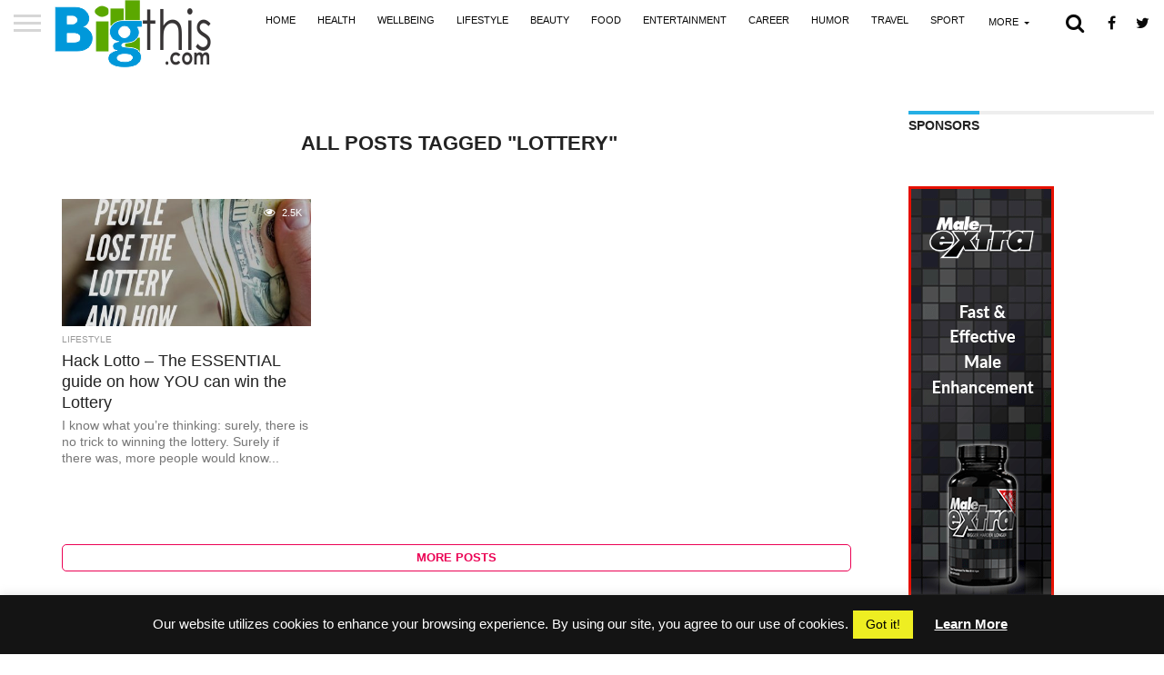

--- FILE ---
content_type: text/html; charset=UTF-8
request_url: https://bigthis.com/tag/lottery/
body_size: 48652
content:
<!DOCTYPE html><html lang="en-GB"><head><meta charset="UTF-8" ><meta name="viewport" id="viewport" content="width=device-width, initial-scale=1.0, maximum-scale=1.0, minimum-scale=1.0, user-scalable=no" /><link rel="preload" href="https://bigthis.com/wp-content/uploads/2018/09/anxiousness-e1705626205392.png" as="image"><link rel="shortcut icon" href="https://bigthis.com/wp-content/uploads/2019/04/favicon.png" /><link rel="alternate" type="application/rss+xml" title="RSS 2.0" href="https://bigthis.com/feed/" /><link rel="alternate" type="text/xml" title="RSS .92" href="https://bigthis.com/feed/rss/" /><link rel="alternate" type="application/atom+xml" title="Atom 0.3" href="https://bigthis.com/feed/atom/" /><link rel="pingback" href="https://bigthis.com/xmlrpc.php" /><meta property="og:image" content="https://bigthis.com/wp-content/uploads/2019/03/cover-Hack-Lotto-1000x600.jpg" /><meta name="twitter:image" content="https://bigthis.com/wp-content/uploads/2019/03/cover-Hack-Lotto-1000x600.jpg" /><meta property="og:description" content="Fun facts and articles" /><meta name='robots' content='index, follow, max-image-preview:large, max-snippet:-1, max-video-preview:-1' /><title>lottery Archives - BigThis | Powerful Reads</title><link rel="canonical" href="https://bigthis.com/tag/lottery/" /><meta property="og:locale" content="en_GB" /><meta property="og:type" content="article" /><meta property="og:title" content="lottery Archives - BigThis | Powerful Reads" /><meta property="og:url" content="https://bigthis.com/tag/lottery/" /><meta property="og:site_name" content="BigThis | Powerful Reads" /><meta name="twitter:card" content="summary_large_image" /> <script type="application/ld+json" class="yoast-schema-graph">{"@context":"https://schema.org","@graph":[{"@type":"CollectionPage","@id":"https://bigthis.com/tag/lottery/","url":"https://bigthis.com/tag/lottery/","name":"lottery Archives - BigThis | Powerful Reads","isPartOf":{"@id":"https://bigthis.com/#website"},"primaryImageOfPage":{"@id":"https://bigthis.com/tag/lottery/#primaryimage"},"image":{"@id":"https://bigthis.com/tag/lottery/#primaryimage"},"thumbnailUrl":"https://bigthis.com/wp-content/uploads/2019/03/cover-Hack-Lotto.jpg","breadcrumb":{"@id":"https://bigthis.com/tag/lottery/#breadcrumb"},"inLanguage":"en-GB"},{"@type":"ImageObject","inLanguage":"en-GB","@id":"https://bigthis.com/tag/lottery/#primaryimage","url":"https://bigthis.com/wp-content/uploads/2019/03/cover-Hack-Lotto.jpg","contentUrl":"https://bigthis.com/wp-content/uploads/2019/03/cover-Hack-Lotto.jpg","width":1024,"height":1634,"caption":"What is the secret to being a winner?"},{"@type":"BreadcrumbList","@id":"https://bigthis.com/tag/lottery/#breadcrumb","itemListElement":[{"@type":"ListItem","position":1,"name":"Home","item":"https://bigthis.com/"},{"@type":"ListItem","position":2,"name":"lottery"}]},{"@type":"WebSite","@id":"https://bigthis.com/#website","url":"https://bigthis.com/","name":"BigThis | Powerful Reads","description":"Fun facts and articles","potentialAction":[{"@type":"SearchAction","target":{"@type":"EntryPoint","urlTemplate":"https://bigthis.com/?s={search_term_string}"},"query-input":"required name=search_term_string"}],"inLanguage":"en-GB"}]}</script> <link rel='dns-prefetch' href='//www.googletagmanager.com' /><link rel='dns-prefetch' href='//netdna.bootstrapcdn.com' /><link rel="alternate" type="application/rss+xml" title="BigThis | Powerful Reads &raquo; Feed" href="https://bigthis.com/feed/" /><link rel="alternate" type="application/rss+xml" title="BigThis | Powerful Reads &raquo; Comments Feed" href="https://bigthis.com/comments/feed/" /><link rel="alternate" type="application/rss+xml" title="BigThis | Powerful Reads &raquo; lottery Tag Feed" href="https://bigthis.com/tag/lottery/feed/" /><style id='classic-theme-styles-inline-css' type='text/css'>/*! This file is auto-generated */
.wp-block-button__link{color:#fff;background-color:#32373c;border-radius:9999px;box-shadow:none;text-decoration:none;padding:calc(.667em + 2px) calc(1.333em + 2px);font-size:1.125em}.wp-block-file__button{background:#32373c;color:#fff;text-decoration:none}</style><link rel='stylesheet' id='cookie-law-info-css' href='https://bigthis.com/wp-content/cache/autoptimize/css/autoptimize_single_20e8490fab0dcf7557a5c8b54494db6f.css' type='text/css' media='all' /><link rel='stylesheet' id='cookie-law-info-gdpr-css' href='https://bigthis.com/wp-content/cache/autoptimize/css/autoptimize_single_359aca8a88b2331aa34ac505acad9911.css' type='text/css' media='all' /><link rel='stylesheet' id='mvp-custom-style-css' href='https://bigthis.com/wp-content/cache/autoptimize/css/autoptimize_single_05c885d3e15e2f6c4d64385320162ef7.css' type='text/css' media='all' /><link rel='stylesheet' id='mvp-custom-child-style-css' href='https://bigthis.com/wp-content/cache/autoptimize/css/autoptimize_single_1d6986c990655edf33dbfa271b07fb31.css' type='text/css' media='all' /><link rel='stylesheet' id='mvp-reset-css' href='https://bigthis.com/wp-content/cache/autoptimize/css/autoptimize_single_e3b6f6072441d38e24f652d7c7e0702b.css' type='text/css' media='all' /><link rel='stylesheet' id='mvp-fontawesome-css' href='//netdna.bootstrapcdn.com/font-awesome/4.7.0/css/font-awesome.css' type='text/css' media='all' /><link rel='stylesheet' id='mvp-style-css' href='https://bigthis.com/wp-content/cache/autoptimize/css/autoptimize_single_1d6986c990655edf33dbfa271b07fb31.css' type='text/css' media='all' /> <!--[if lt IE 10]><link rel='stylesheet' id='mvp-iecss-css' href='https://bigthis.com/wp-content/themes/flex-mag-child/css/iecss.css' type='text/css' media='all' /> <![endif]--><link rel='stylesheet' id='mvp-media-queries-css' href='https://bigthis.com/wp-content/cache/autoptimize/css/autoptimize_single_e4a1037aecd3f1c49ee7d5ea630cee97.css' type='text/css' media='all' /><link rel='stylesheet' id='newsletter-css' href='https://bigthis.com/wp-content/cache/autoptimize/css/autoptimize_single_cfab91b1b37613887e4f298fda2699a0.css' type='text/css' media='all' /> <script defer type="text/javascript" src="https://bigthis.com/wp-includes/js/jquery/jquery.min.js" id="jquery-core-js"></script> <script defer type="text/javascript" src="https://bigthis.com/wp-includes/js/jquery/jquery-migrate.min.js" id="jquery-migrate-js"></script> <script defer id="cookie-law-info-js-extra" src="[data-uri]"></script> <script defer type="text/javascript" src="https://bigthis.com/wp-content/cache/autoptimize/js/autoptimize_single_dffa195b546cf1dfd52f2206955eb892.js" id="cookie-law-info-js"></script>  <script defer type="text/javascript" src="https://www.googletagmanager.com/gtag/js?id=G-218BZ0RY03" id="google_gtagjs-js"></script> <script defer id="google_gtagjs-js-after" src="[data-uri]"></script> <link rel="https://api.w.org/" href="https://bigthis.com/wp-json/" /><link rel="alternate" type="application/json" href="https://bigthis.com/wp-json/wp/v2/tags/634" /><link rel="EditURI" type="application/rsd+xml" title="RSD" href="https://bigthis.com/xmlrpc.php?rsd" /><meta name="generator" content="WordPress 6.4.7" /> <style type="text/css" media="screen">.g{margin:0;padding:0;overflow:hidden;line-height:1;zoom:1}.g img{height:auto}.g-col{position:relative;float:left}.g-col:first-child{margin-left:0}.g-col:last-child{margin-right:0}.g-1{margin:0;width:100%;max-width:300px;height:100%;max-height:250px}.g-2{margin:0;width:100%;max-width:300px;height:100%;max-height:600px}.g-3{margin:0;width:100%;max-width:300px;height:100%;max-height:600px}.g-6{width:100%;max-width:728px;height:100%;max-height:90px;margin:0 auto}.g-10{margin:0;width:100%;max-width:300px;height:100%;max-height:600px}.g-1{margin:0;width:100%;max-width:300px;height:100%;max-height:250px}.g-2{margin:0;width:100%;max-width:300px;height:100%;max-height:600px}.g-13{margin:0;width:100%;max-width:300px;height:100%;max-height:250px}.g-4{margin:0;width:100%;max-width:300px;height:100%;max-height:250px}.g-15{margin:0;width:100%;max-width:728px;height:100%;max-height:90px}.g-6{width:100%;max-width:728px;height:100%;max-height:90px;margin:0 auto}.g-7{width:100%;max-width:728px;height:100%;max-height:90px;margin:0 auto}.g-18{margin:0;width:100%;max-width:300px;height:100%;max-height:250px}.g-10{margin:0;width:100%;max-width:300px;height:100%;max-height:600px}.g-11{margin:0;width:100%;max-width:300px;height:100%;max-height:600px}.g-12{margin:0;width:100%;max-width:300px;height:100%;max-height:250px}.g-13{margin:0;width:100%;max-width:300px;height:100%;max-height:250px}.g-14{margin:0;width:100%;max-width:728px;height:100%;max-height:90px}.g-15{margin:0;width:100%;max-width:728px;height:100%;max-height:90px}.g-16{margin:0;width:100%;max-width:300px;height:100%;max-height:600px}.g-17{margin:0;width:100%;max-width:300px;height:100%;max-height:250px}@media only screen and (max-width:480px){.g-col,.g-dyn,.g-single{width:100%;margin-left:0;margin-right:0}}</style><meta name="generator" content="Site Kit by Google 1.121.0" /><style type='text/css'>#wallpaper{background:url() no-repeat 50% 0}body,.blog-widget-text p,.feat-widget-text p,.post-info-right,span.post-excerpt,span.feat-caption,span.soc-count-text,#content-main p,#commentspopup .comments-pop,.archive-list-text p,.author-box-bot p,#post-404 p,.foot-widget,#home-feat-text p,.feat-top2-left-text p,.feat-wide1-text p,.feat-wide4-text p,#content-main table,.foot-copy p,.video-main-text p{font-family:'Lato',sans-serif}a,a:visited,.post-info-name a{color:#eb0254}a:hover{color:#999}.fly-but-wrap,span.feat-cat,span.post-head-cat,.prev-next-text a,.prev-next-text a:visited,.prev-next-text a:hover{background:#25afe5}.fly-but-wrap{background:#fff}.fly-but-wrap span{background:#d6d6d6}.woocommerce .star-rating span:before{color:#25afe5}.woocommerce .widget_price_filter .ui-slider .ui-slider-range,.woocommerce .widget_price_filter .ui-slider .ui-slider-handle{background-color:#25afe5}.woocommerce span.onsale,.woocommerce #respond input#submit.alt,.woocommerce a.button.alt,.woocommerce button.button.alt,.woocommerce input.button.alt,.woocommerce #respond input#submit.alt:hover,.woocommerce a.button.alt:hover,.woocommerce button.button.alt:hover,.woocommerce input.button.alt:hover{background-color:#25afe5}span.post-header{border-top:4px solid #25afe5}#main-nav-wrap,nav.main-menu-wrap,.nav-logo,.nav-right-wrap,.nav-menu-out,.nav-logo-out,#head-main-top{-webkit-backface-visibility:hidden;background:#fff}nav.main-menu-wrap ul li a,.nav-menu-out:hover ul li:hover a,.nav-menu-out:hover span.nav-search-but:hover i,.nav-menu-out:hover span.nav-soc-but:hover i,span.nav-search-but i,span.nav-soc-but i{color:#0a0a0a}.nav-menu-out:hover li.menu-item-has-children:hover a:after,nav.main-menu-wrap ul li.menu-item-has-children a:after{border-color:#0a0a0a transparent transparent}.nav-menu-out:hover ul li a,.nav-menu-out:hover span.nav-search-but i,.nav-menu-out:hover span.nav-soc-but i{color:#0a0a0a}.nav-menu-out:hover li.menu-item-has-children a:after{border-color:#0a0a0a transparent transparent}.nav-menu-out:hover ul li ul.mega-list li a,.side-list-text p,.row-widget-text p,.blog-widget-text h2,.feat-widget-text h2,.archive-list-text h2,h2.author-list-head a,.mvp-related-text a{color:#222}ul.mega-list li:hover a,ul.side-list li:hover .side-list-text p,ul.row-widget-list li:hover .row-widget-text p,ul.blog-widget-list li:hover .blog-widget-text h2,.feat-widget-wrap:hover .feat-widget-text h2,ul.archive-list li:hover .archive-list-text h2,ul.archive-col-list li:hover .archive-list-text h2,h2.author-list-head a:hover,.mvp-related-posts ul li:hover .mvp-related-text a{color:#999 !important}span.more-posts-text,a.inf-more-but,#comments-button a,#comments-button span.comment-but-text{border:1px solid #eb0254}span.more-posts-text,a.inf-more-but,#comments-button a,#comments-button span.comment-but-text{color:#eb0254 !important}#comments-button a:hover,#comments-button span.comment-but-text:hover,a.inf-more-but:hover,span.more-posts-text:hover{background:#eb0254}nav.main-menu-wrap ul li a,ul.col-tabs li a,nav.fly-nav-menu ul li a,.foot-menu .menu li a{font-family:'Montserrat',sans-serif}.feat-top2-right-text h2,.side-list-text p,.side-full-text p,.row-widget-text p,.feat-widget-text h2,.blog-widget-text h2,.prev-next-text a,.prev-next-text a:visited,.prev-next-text a:hover,span.post-header,.archive-list-text h2,#woo-content h1.page-title,.woocommerce div.product .product_title,.woocommerce ul.products li.product h3,.video-main-text h2,.mvp-related-text a{font-family:'Montserrat',sans-serif}.feat-wide-sub-text h2,#home-feat-text h2,.feat-top2-left-text h2,.feat-wide1-text h2,.feat-wide4-text h2,.feat-wide5-text h2,h1.post-title,#content-main h1.post-title,#post-404 h1,h1.post-title-wide,#content-main blockquote p,#commentspopup #content-main h1{font-family:'Work Sans',sans-serif}h3.home-feat-title,h3.side-list-title,#infscr-loading,.score-nav-menu select,h1.cat-head,h1.arch-head,h2.author-list-head,h3.foot-head,.woocommerce ul.product_list_widget span.product-title,.woocommerce ul.product_list_widget li a,.woocommerce #reviews #comments ol.commentlist li .comment-text p.meta,.woocommerce .related h2,.woocommerce div.product .woocommerce-tabs .panel h2,.woocommerce div.product .product_title,#content-main h1,#content-main h2,#content-main h3,#content-main h4,#content-main h5,#content-main h6{font-family:'Work Sans',sans-serif}</style><style type="text/css">.post-cont-out,.post-cont-in{margin-right:0}.nav-links{display:none}nav.main-menu-wrap ul li a{float:left;font-size:11px;font-weight:400;line-height:100%;opacity:1;padding:16.5px 12px;position:relative;text-transform:uppercase}</style></head><body data-rsssl=1 class="archive tag tag-lottery tag-634 wp-embed-responsive"><div id="site" class="left relative"><div id="site-wrap" class="left relative"><div id="fly-wrap"><div class="fly-wrap-out"><div class="fly-side-wrap"><ul class="fly-bottom-soc left relative"><li class="fb-soc"> <a href="https://web.facebook.com/bigthisarticles" target="_blank"> <i class="fa fa-facebook-square fa-2"></i> </a></li><li class="twit-soc"> <a href="https://twitter.com/bigthisup" target="_blank"> <i class="fa fa-twitter fa-2"></i> </a></li><li class="rss-soc"> <a href="https://bigthis.com/" target="_blank"> <i class="fa fa-rss fa-2"></i> </a></li></ul></div><div class="fly-wrap-in"><div id="fly-menu-wrap"><nav class="fly-nav-menu left relative"><div class="menu"><ul><li class="page_item page-item-611"><a href="https://bigthis.com/about-us/">About Us</a></li><li class="page_item page-item-192"><a href="https://bigthis.com/advertising/">Advertise</a></li><li class="page_item page-item-180"><a href="https://bigthis.com/contact-us/">Contact us</a></li><li class="page_item page-item-958"><a href="https://bigthis.com/">Home</a></li><li class="page_item page-item-3496"><a href="https://bigthis.com/newsletter/">Newsletter</a></li><li class="page_item page-item-168"><a href="https://bigthis.com/privacy-policy/">Privacy Policy</a></li><li class="page_item page-item-173"><a href="https://bigthis.com/terms-of-service/">Terms of Service</a></li></ul></div></nav></div></div></div></div><div id="head-main-wrap" class="left relative"><div id="head-main-top" class="left relative"></div><div id="main-nav-wrap"><div class="nav-out"><div class="nav-in"><div id="main-nav-cont" class="left" itemscope itemtype="http://schema.org/Organization"><div class="nav-logo-out"><div class="nav-left-wrap left relative"><div class="fly-but-wrap left relative"> <span></span> <span></span> <span></span> <span></span></div><div class="nav-logo left"> <a itemprop="url" href="https://bigthis.com/"><img itemprop="logo" src="https://bigthis.com/wp-content/uploads/2017/10/bigthis-logo-3.png" alt="BigThis | Powerful Reads" data-rjs="2" /></a><h2 class="mvp-logo-title">BigThis | Powerful Reads</h2></div></div><div class="nav-logo-in"><div class="nav-menu-out"><div class="nav-menu-in"><nav class="main-menu-wrap left"><div class="menu-header-container"><ul id="menu-header" class="menu"><li id="menu-item-1633" class="menu-item menu-item-type-post_type menu-item-object-page menu-item-home menu-item-1633"><a href="https://bigthis.com/">Home</a></li><li id="menu-item-74" class="menu-item menu-item-type-taxonomy menu-item-object-category menu-item-74"><a href="https://bigthis.com/category/health/">Health</a></li><li id="menu-item-3115" class="menu-item menu-item-type-taxonomy menu-item-object-category menu-item-3115"><a href="https://bigthis.com/category/wellbeing/">Wellbeing</a></li><li id="menu-item-273" class="menu-item menu-item-type-taxonomy menu-item-object-category menu-item-273"><a href="https://bigthis.com/category/lifestyle/">Lifestyle</a></li><li id="menu-item-2794" class="menu-item menu-item-type-taxonomy menu-item-object-category menu-item-2794"><a href="https://bigthis.com/category/beauty/">Beauty</a></li><li id="menu-item-16" class="menu-item menu-item-type-taxonomy menu-item-object-category menu-item-16"><a href="https://bigthis.com/category/food/">Food</a></li><li id="menu-item-3532" class="menu-item menu-item-type-taxonomy menu-item-object-category menu-item-3532"><a href="https://bigthis.com/category/entertainment/">Entertainment</a></li><li id="menu-item-51" class="menu-item menu-item-type-taxonomy menu-item-object-category menu-item-51"><a href="https://bigthis.com/category/careers/">Career</a></li><li id="menu-item-247" class="menu-item menu-item-type-taxonomy menu-item-object-category menu-item-247"><a href="https://bigthis.com/category/humor/">Humor</a></li><li id="menu-item-19" class="menu-item menu-item-type-taxonomy menu-item-object-category menu-item-19"><a href="https://bigthis.com/category/travel/">Travel</a></li><li id="menu-item-20" class="menu-item menu-item-type-taxonomy menu-item-object-category menu-item-20"><a href="https://bigthis.com/category/sport/">Sport</a></li><li id="menu-item-2793" class="menu-item menu-item-type-custom menu-item-object-custom menu-item-has-children menu-item-2793"><a href="#">More</a><ul class="sub-menu"><li id="menu-item-616" class="menu-item menu-item-type-taxonomy menu-item-object-category menu-item-616"><a href="https://bigthis.com/category/top-lists/">Top Lists</a></li><li id="menu-item-18" class="menu-item menu-item-type-taxonomy menu-item-object-category menu-item-18"><a href="https://bigthis.com/category/nature/">Nature</a></li><li id="menu-item-14" class="menu-item menu-item-type-taxonomy menu-item-object-category menu-item-14"><a href="https://bigthis.com/category/arts/">Arts</a></li></ul></li></ul></div></nav></div><div class="nav-right-wrap relative"><div class="nav-search-wrap left relative"> <span class="nav-search-but left"><i class="fa fa-search fa-2"></i></span><div class="search-fly-wrap"><form method="get" id="searchform" action="https://bigthis.com/"> <input type="text" name="s" id="s" value="Type search term and press enter" onfocus='if (this.value == "Type search term and press enter") { this.value = ""; }' onblur='if (this.value == "") { this.value = "Type search term and press enter"; }' /> <input type="hidden" id="searchsubmit" value="Search" /></form></div></div> <a href="https://web.facebook.com/bigthisarticles" target="_blank"> <span class="nav-soc-but"><i class="fa fa-facebook fa-2"></i></span> </a> <a href="https://twitter.com/bigthisup" target="_blank"> <span class="nav-soc-but"><i class="fa fa-twitter fa-2"></i></span> </a></div></div></div></div></div></div></div></div></div><div id="body-main-wrap" class="left relative"><div class="body-main-out relative"><div class="body-main-in"><div id="body-main-cont" class="left relative"><div id="home-main-wrap" class="left relative"><div class="home-wrap-out1"><div class="home-wrap-in1"><div id="home-left-wrap" class="left relative"><div id="home-left-col" class="relative"><div id="home-mid-wrap" class="left relative"><div id="archive-list-wrap" class="left relative"><h1 class="arch-head">All posts tagged "lottery"</h1><ul class="archive-col-list left relative infinite-content"><li class="infinite-post"> <a href="https://bigthis.com/hack-lotto-the-essential-guide-on-how-you-can-win-the-lottery/" rel="bookmark" title="Hack Lotto – The ESSENTIAL guide on how YOU can win the Lottery"><div class="archive-list-out"><div class="archive-list-img left relative"> <img width="450" height="270" src="https://bigthis.com/wp-content/uploads/2019/03/cover-Hack-Lotto-450x270.jpg" class="reg-img wp-post-image" alt="Hack the lotto" decoding="async" fetchpriority="high" srcset="https://bigthis.com/wp-content/uploads/2019/03/cover-Hack-Lotto-450x270.jpg 450w, https://bigthis.com/wp-content/uploads/2019/03/cover-Hack-Lotto-1000x600.jpg 1000w, https://bigthis.com/wp-content/uploads/2019/03/cover-Hack-Lotto-300x180.jpg 300w" sizes="(max-width: 450px) 100vw, 450px" /> <noscript><img width="80" height="80" src="https://bigthis.com/wp-content/uploads/2019/03/cover-Hack-Lotto-80x80.jpg" class="mob-img wp-post-image" alt="Hack the lotto" decoding="async" srcset="https://bigthis.com/wp-content/uploads/2019/03/cover-Hack-Lotto-80x80.jpg 80w, https://bigthis.com/wp-content/uploads/2019/03/cover-Hack-Lotto-150x150.jpg 150w" sizes="(max-width: 80px) 100vw, 80px" /></noscript><img width="80" height="80" src='data:image/svg+xml,%3Csvg%20xmlns=%22http://www.w3.org/2000/svg%22%20viewBox=%220%200%2080%2080%22%3E%3C/svg%3E' data-src="https://bigthis.com/wp-content/uploads/2019/03/cover-Hack-Lotto-80x80.jpg" class="lazyload mob-img wp-post-image" alt="Hack the lotto" decoding="async" data-srcset="https://bigthis.com/wp-content/uploads/2019/03/cover-Hack-Lotto-80x80.jpg 80w, https://bigthis.com/wp-content/uploads/2019/03/cover-Hack-Lotto-150x150.jpg 150w" data-sizes="(max-width: 80px) 100vw, 80px" /><div class="feat-info-wrap"><div class="feat-info-views"> <i class="fa fa-eye fa-2"></i> <span class="feat-info-text">2.5K</span></div></div></div><div class="archive-list-in"><div class="archive-list-text left relative"> <span class="side-list-cat">Lifestyle</span><h2>Hack Lotto – The ESSENTIAL guide on how YOU can win the Lottery</h2><p>I know what you’re thinking: surely, there is no trick to winning the lottery. Surely if there was, more people would know...</p></div></div></div> </a></li></ul> <a href="#" class="inf-more-but">More Posts</a><div class="nav-links"></div></div></div></div></div></div><div id="arch-right-col" class="relative"><div id="sidebar-wrap" class="left relative theiaStickySidebar"><div id="text-3" class="side-widget widget_text"><h4 class="post-header"><span class="post-header">Sponsors</span></h4><div class="textwidget"></div></div><div id="adrotate_widgets-14" class="side-widget adrotate_widgets"><div class="g g-16"><div class="g-dyn a-78 c-1"><a class="gofollow" data-track="NzgsMTYsMSw2MA==" href="https://mixi.mn/?a=150819&c=8494&p=r "><noscript><img border="0" alt="male-extra-style1-160x600" src="https://eu1-us1.ckcdnassets.com/1298/creatives/10634/male-extra-style1-160x600.gif" class="hostedMNimg" / height="600" width="160" ></noscript><img border="0" alt="male-extra-style1-160x600" src='data:image/svg+xml,%3Csvg%20xmlns=%22http://www.w3.org/2000/svg%22%20viewBox=%220%200%20160%20600%22%3E%3C/svg%3E' data-src="https://eu1-us1.ckcdnassets.com/1298/creatives/10634/male-extra-style1-160x600.gif" class="lazyload hostedMNimg" / height="600" width="160" ></a></div><div class="g-dyn a-74 c-2"><a class="gofollow" data-track="NzQsMTYsMSw2MA==" href="https://mixi.mn/?a=150819&c=10530&p=r "><noscript><img border="0" alt="banners_v01_300x600" src="https://eu1-us1.ckcdnassets.com/1298/creatives/10593/banners_v01_300x600.jpg" class="hostedMNimg" / height="600" width="300"></noscript><img border="0" alt="banners_v01_300x600" src='data:image/svg+xml,%3Csvg%20xmlns=%22http://www.w3.org/2000/svg%22%20viewBox=%220%200%20300%20600%22%3E%3C/svg%3E' data-src="https://eu1-us1.ckcdnassets.com/1298/creatives/10593/banners_v01_300x600.jpg" class="lazyload hostedMNimg" / height="600" width="300"></a></div><div class="g-dyn a-93 c-3"><a href="https://mixi.mn/?a=150819&c=8430&p=r" target="_blank"><noscript><img src="https://bigthis.com/wp-content/uploads/2020/05/EN_160x600-viasil.jpg" /></noscript><img class="lazyload" src='data:image/svg+xml,%3Csvg%20xmlns=%22http://www.w3.org/2000/svg%22%20viewBox=%220%200%20210%20140%22%3E%3C/svg%3E' data-src="https://bigthis.com/wp-content/uploads/2020/05/EN_160x600-viasil.jpg" /></a></div><div class="g-dyn a-80 c-4"><a class="gofollow" data-track="ODAsMTYsMSw2MA==" href='https://htm101.com/track.php?lid=807464&rid=807251&aid=44850261' target='_blank' rel='nofollow'><noscript><img src='https://htm101.com/getimage.php?lid=807464&rid=807251&aid=44850261' width='160' height='600' ></noscript><img class="lazyload" src='data:image/svg+xml,%3Csvg%20xmlns=%22http://www.w3.org/2000/svg%22%20viewBox=%220%200%20160%20600%22%3E%3C/svg%3E' data-src='https://htm101.com/getimage.php?lid=807464&rid=807251&aid=44850261' width='160' height='600' ></a></div></div></div><div id="adrotate_widgets-15" class="side-widget adrotate_widgets"><div class="g g-17"><div class="g-dyn a-77 c-1"><a class="gofollow" data-track="NzcsMTcsMSw2MA==" href="https://mixi.mn/?a=150819&c=8494&p=r "><noscript><img border="0" alt="male-extra-style2-300x250-1" src="https://eu1-us1.ckcdnassets.com/1298/creatives/10651/male-extra-style2-300x250-1.png" class="hostedMNimg" /></noscript><img border="0" alt="male-extra-style2-300x250-1" src='data:image/svg+xml,%3Csvg%20xmlns=%22http://www.w3.org/2000/svg%22%20viewBox=%220%200%20210%20140%22%3E%3C/svg%3E' data-src="https://eu1-us1.ckcdnassets.com/1298/creatives/10651/male-extra-style2-300x250-1.png" class="lazyload hostedMNimg" /></a></div><div class="g-dyn a-81 c-2"><a class="gofollow" data-track="ODEsMTcsMSw2MA==" href="https://mixi.mn/?a=150819&c=8996&p=r"><noscript><img class="hostedMNimg" src="https://bigthis.com/wp-content/uploads/2020/05/immune-defence-1-e1589876783877.png" alt="cbdmuscle_affiliatebanners_allprod_FGDM_300x250" border="0" / height="250" width="300"></noscript><img class="lazyload hostedMNimg" src='data:image/svg+xml,%3Csvg%20xmlns=%22http://www.w3.org/2000/svg%22%20viewBox=%220%200%20300%20250%22%3E%3C/svg%3E' data-src="https://bigthis.com/wp-content/uploads/2020/05/immune-defence-1-e1589876783877.png" alt="cbdmuscle_affiliatebanners_allprod_FGDM_300x250" border="0" / height="250" width="300"></a></div><div class="g-dyn a-90 c-3"><a href='https://htm101.com/track.php?lid=822666&rid=822581&aid=44850261' target='_blank' rel='nofollow'><noscript><img src='https://htm101.com/getimage.php?lid=822666&rid=822581&aid=44850261' width='300' height='250' ></noscript><img class="lazyload" src='data:image/svg+xml,%3Csvg%20xmlns=%22http://www.w3.org/2000/svg%22%20viewBox=%220%200%20300%20250%22%3E%3C/svg%3E' data-src='https://htm101.com/getimage.php?lid=822666&rid=822581&aid=44850261' width='300' height='250' ></a></div><div class="g-dyn a-79 c-4"><a class="gofollow" data-track="NzksMTcsMSw2MA==" href='https://htm101.com/track.php?lid=807464&rid=807237&aid=44850261' target='_blank' rel='nofollow'><noscript><img src='https://htm101.com/getimage.php?lid=807464&rid=807237&aid=44850261' width='300' height='250' ></noscript><img class="lazyload" src='data:image/svg+xml,%3Csvg%20xmlns=%22http://www.w3.org/2000/svg%22%20viewBox=%220%200%20300%20250%22%3E%3C/svg%3E' data-src='https://htm101.com/getimage.php?lid=807464&rid=807237&aid=44850261' width='300' height='250' ></a></div><div class="g-dyn a-9 c-5"><a class="gofollow" data-track="OSwxNywxLDYw" href="http://www.vipupgrades.com/" target="_blank" rel="noopener"><noscript><img class="aligncenter wp-image-1670 size-full" src="https://www.nrgsmarts.com/banners/vip_300X250b1.jpg" alt="" /></noscript><img class="lazyload aligncenter wp-image-1670 size-full" src='data:image/svg+xml,%3Csvg%20xmlns=%22http://www.w3.org/2000/svg%22%20viewBox=%220%200%20210%20140%22%3E%3C/svg%3E' data-src="https://www.nrgsmarts.com/banners/vip_300X250b1.jpg" alt="" /></a></div><div class="g-dyn a-75 c-6"><a class="gofollow" data-track="NzUsMTcsMSw2MA==" href="https://mixi.mn/?a=150819&c=10530&p=r "><noscript><img border="0" alt="banners_v01_300x250" src="https://eu1-us1.ckcdnassets.com/1298/creatives/10595/banners_v01_300x250.jpg" class="hostedMNimg" / height="250" width="300"></noscript><img border="0" alt="banners_v01_300x250" src='data:image/svg+xml,%3Csvg%20xmlns=%22http://www.w3.org/2000/svg%22%20viewBox=%220%200%20300%20250%22%3E%3C/svg%3E' data-src="https://eu1-us1.ckcdnassets.com/1298/creatives/10595/banners_v01_300x250.jpg" class="lazyload hostedMNimg" / height="250" width="300"></a></div><div class="g-dyn a-76 c-7"><a class="gofollow" data-track="NzYsMTcsMSw2MA==" href="https://mixi.mn/?a=150819&c=11545&p=r "><noscript><img border="0" alt="300x300-2" src="https://eu1-us1.ckcdnassets.com/1298/creatives/11753/300x300-2.jpg" class="hostedMNimg" /></noscript><img border="0" alt="300x300-2" src='data:image/svg+xml,%3Csvg%20xmlns=%22http://www.w3.org/2000/svg%22%20viewBox=%220%200%20210%20140%22%3E%3C/svg%3E' data-src="https://eu1-us1.ckcdnassets.com/1298/creatives/11753/300x300-2.jpg" class="lazyload hostedMNimg" /></a></div><div class="g-dyn a-1 c-8"><a class="gofollow" data-track="MSwxNywxLDYw" href="https://beyouthin.com/" target="_blank" rel="noopener"><noscript><img class="aligncenter wp-image-1670 size-full" src="https://bigthis.com/wp-content/uploads/2019/02/Be_you_thin_300x250.jpg" alt="" /></noscript><img class="lazyload aligncenter wp-image-1670 size-full" src='data:image/svg+xml,%3Csvg%20xmlns=%22http://www.w3.org/2000/svg%22%20viewBox=%220%200%20210%20140%22%3E%3C/svg%3E' data-src="https://bigthis.com/wp-content/uploads/2019/02/Be_you_thin_300x250.jpg" alt="" /></a></div></div></div></div></div></div></div></div></div></div></div><footer id="foot-wrap" class="left relative"><div id="foot-top-wrap" class="left relative"><div class="body-main-out relative"><div class="body-main-in"><div id="foot-widget-wrap" class="left relative"><div class="foot-widget left relative"><div class="foot-logo left realtive"> <noscript><img src="https://bigthis.com/wp-content/uploads/2016/07/big-this-logo-s.png" alt="BigThis | Powerful Reads" data-rjs="2" /></noscript><img class="lazyload" src='data:image/svg+xml,%3Csvg%20xmlns=%22http://www.w3.org/2000/svg%22%20viewBox=%220%200%20210%20140%22%3E%3C/svg%3E' data-src="https://bigthis.com/wp-content/uploads/2016/07/big-this-logo-s.png" alt="BigThis | Powerful Reads" data-rjs="2" /></div><div class="foot-info-text left relative"> BigThis is a website full of interesting articles from writers who have a passion writing about interesting facts from around the world. All of the articles published on BigThis are unique.</div><div class="foot-soc left relative"><ul class="foot-soc-list relative"><li class="foot-soc-fb"> <a href="https://web.facebook.com/bigthisarticles" target="_blank"><i class="fa fa-facebook-square fa-2"></i></a></li><li class="foot-soc-twit"> <a href="https://twitter.com/bigthisup" target="_blank"><i class="fa fa-twitter-square fa-2"></i></a></li><li class="foot-soc-rss"> <a href="https://bigthis.com/" target="_blank"><i class="fa fa-rss-square fa-2"></i></a></li></ul></div></div><div id="recent-posts-2" class="foot-widget left relative widget_recent_entries"><h3 class="foot-head">Latest Stories</h3><ul><li> <a href="https://bigthis.com/spin-rewriter-the-top-ai-writing-tool-for-content-creation/">Spin Rewriter: The Top AI Writing Tool for Content Creation</a></li><li> <a href="https://bigthis.com/prostate-health/">Prostate Health</a></li><li> <a href="https://bigthis.com/menopause-and-anxiety/">Menopause and Anxiety</a></li><li> <a href="https://bigthis.com/most-expensive-water-bottles-in-the-world/">Most Expensive Water Bottles in the World</a></li><li> <a href="https://bigthis.com/the-triggers-for-stress-and-anxiety/">The Triggers for Stress And Anxiety</a></li><li> <a href="https://bigthis.com/sharing-my-truth-podcast-tales-of-love-life-sex-and-relationships/">Sharing My Truth Podcast: Tales of Love, Life, Sex, and Relationships</a></li><li> <a href="https://bigthis.com/how-important-is-the-mind-in-sports/">How important is the mind in sports?</a></li><li> <a href="https://bigthis.com/5-bucket-list-experience-you-need-to-do-in-your-lifetime/">5 Bucket List Experience You Need to Do in Your Lifetime</a></li></ul></div><div id="custom_html-11" class="widget_text foot-widget left relative widget_custom_html"><div class="textwidget custom-html-widget"><a href="https://mixi.mn/?a=150819&c=8996&p=r"><noscript><img class="hostedMNimg" src="https://bigthis.com/wp-content/uploads/2020/05/immune-defence-1-e1589876783877.png" alt="cbdmuscle_affiliatebanners_allprod_FGDM_300x250" border="0" /></noscript><img class="lazyload hostedMNimg" src='data:image/svg+xml,%3Csvg%20xmlns=%22http://www.w3.org/2000/svg%22%20viewBox=%220%200%20210%20140%22%3E%3C/svg%3E' data-src="https://bigthis.com/wp-content/uploads/2020/05/immune-defence-1-e1589876783877.png" alt="cbdmuscle_affiliatebanners_allprod_FGDM_300x250" border="0" /></a></div></div></div></div></div></div><div id="foot-bot-wrap" class="left relative"><div class="body-main-out relative"><div class="body-main-in"><div id="foot-bot" class="left relative"><div class="foot-menu relative"><div class="menu-footer-container"><ul id="menu-footer" class="menu"><li id="menu-item-614" class="menu-item menu-item-type-post_type menu-item-object-page menu-item-614"><a href="https://bigthis.com/about-us/">About Us</a></li><li id="menu-item-1270" class="menu-item menu-item-type-post_type menu-item-object-page menu-item-1270"><a href="https://bigthis.com/privacy-policy/">Privacy Policy</a></li><li id="menu-item-175" class="menu-item menu-item-type-post_type menu-item-object-page menu-item-175"><a href="https://bigthis.com/terms-of-service/">Terms of Service</a></li><li id="menu-item-413" class="menu-item menu-item-type-post_type menu-item-object-page menu-item-413"><a href="https://bigthis.com/advertising/">Advertise With Us</a></li></ul></div></div><div class="foot-copy relative"><p>Copyright ©2010-2025 2540095 Ontario Inc. All Rights Reserved.</p></div></div></div></div></div></footer></div></div><div class="fly-to-top back-to-top"> <i class="fa fa-angle-up fa-3"></i> <span class="to-top-text">To Top</span></div><div class="fly-fade"></div><div id="cookie-law-info-bar" data-nosnippet="true"><span>Our website utilizes cookies to enhance your browsing experience. By using our site, you agree to our use of cookies.<a role='button' data-cli_action="accept" id="cookie_action_close_header" class="large cli-plugin-button cli-plugin-main-button cookie_action_close_header cli_action_button wt-cli-accept-btn" style="margin:5px">Got it!</a><a role='button' id="cookie_action_close_header_reject" class="cookie_action_close_header_reject cli_action_button wt-cli-reject-btn" data-cli_action="reject" style="margin:5px"></a> <a href="https://bigthis.com/privacy-policy/" id="CONSTANT_OPEN_URL" class="cli-plugin-main-link" style="margin:5px">Learn More</a></span></div><div id="cookie-law-info-again" data-nosnippet="true"><span id="cookie_hdr_showagain">Privacy &amp; Cookies Policy</span></div><div class="cli-modal" data-nosnippet="true" id="cliSettingsPopup" tabindex="-1" role="dialog" aria-labelledby="cliSettingsPopup" aria-hidden="true"><div class="cli-modal-dialog" role="document"><div class="cli-modal-content cli-bar-popup"> <button type="button" class="cli-modal-close" id="cliModalClose"> <svg class="" viewBox="0 0 24 24"><path d="M19 6.41l-1.41-1.41-5.59 5.59-5.59-5.59-1.41 1.41 5.59 5.59-5.59 5.59 1.41 1.41 5.59-5.59 5.59 5.59 1.41-1.41-5.59-5.59z"></path><path d="M0 0h24v24h-24z" fill="none"></path></svg> <span class="wt-cli-sr-only">Close</span> </button><div class="cli-modal-body"><div class="cli-container-fluid cli-tab-container"><div class="cli-row"><div class="cli-col-12 cli-align-items-stretch cli-px-0"><div class="cli-privacy-overview"><h4>Privacy Overview</h4><div class="cli-privacy-content"><div class="cli-privacy-content-text">This website uses cookies to improve your experience while you navigate through the website. Out of these, the cookies that are categorized as necessary are stored on your browser as they are essential for the working of basic functionalities of the website. We also use third-party cookies that help us analyze and understand how you use this website. These cookies will be stored in your browser only with your consent. You also have the option to opt-out of these cookies. But opting out of some of these cookies may affect your browsing experience.</div></div> <a class="cli-privacy-readmore" aria-label="Show more" role="button" data-readmore-text="Show more" data-readless-text="Show less"></a></div></div><div class="cli-col-12 cli-align-items-stretch cli-px-0 cli-tab-section-container"><div class="cli-tab-section"><div class="cli-tab-header"> <a role="button" tabindex="0" class="cli-nav-link cli-settings-mobile" data-target="necessary" data-toggle="cli-toggle-tab"> Necessary </a><div class="wt-cli-necessary-checkbox"> <input type="checkbox" class="cli-user-preference-checkbox"  id="wt-cli-checkbox-necessary" data-id="checkbox-necessary" checked="checked"  /> <label class="form-check-label" for="wt-cli-checkbox-necessary">Necessary</label></div> <span class="cli-necessary-caption">Always Enabled</span></div><div class="cli-tab-content"><div class="cli-tab-pane cli-fade" data-id="necessary"><div class="wt-cli-cookie-description"> Necessary cookies are absolutely essential for the website to function properly. This category only includes cookies that ensures basic functionalities and security features of the website. These cookies do not store any personal information.</div></div></div></div><div class="cli-tab-section"><div class="cli-tab-header"> <a role="button" tabindex="0" class="cli-nav-link cli-settings-mobile" data-target="non-necessary" data-toggle="cli-toggle-tab"> Non-necessary </a><div class="cli-switch"> <input type="checkbox" id="wt-cli-checkbox-non-necessary" class="cli-user-preference-checkbox"  data-id="checkbox-non-necessary" checked='checked' /> <label for="wt-cli-checkbox-non-necessary" class="cli-slider" data-cli-enable="Enabled" data-cli-disable="Disabled"><span class="wt-cli-sr-only">Non-necessary</span></label></div></div><div class="cli-tab-content"><div class="cli-tab-pane cli-fade" data-id="non-necessary"><div class="wt-cli-cookie-description"> Any cookies that may not be particularly necessary for the website to function and is used specifically to collect user personal data via analytics, ads, other embedded contents are termed as non-necessary cookies. It is mandatory to procure user consent prior to running these cookies on your website.</div></div></div></div></div></div></div></div><div class="cli-modal-footer"><div class="wt-cli-element cli-container-fluid cli-tab-container"><div class="cli-row"><div class="cli-col-12 cli-align-items-stretch cli-px-0"><div class="cli-tab-footer wt-cli-privacy-overview-actions"> <a id="wt-cli-privacy-save-btn" role="button" tabindex="0" data-cli-action="accept" class="wt-cli-privacy-btn cli_setting_save_button wt-cli-privacy-accept-btn cli-btn">SAVE &amp; ACCEPT</a></div></div></div></div></div></div></div></div><div class="cli-modal-backdrop cli-fade cli-settings-overlay"></div><div class="cli-modal-backdrop cli-fade cli-popupbar-overlay"></div><div data-theiaStickySidebar-sidebarSelector='"#secondary, #sidebar, .sidebar, #primary"'
 data-theiaStickySidebar-options='{"containerSelector":"","additionalMarginTop":0,"additionalMarginBottom":0,"updateSidebarHeight":false,"minWidth":0,"sidebarBehavior":"modern","disableOnResponsiveLayouts":true}'></div><div data-theiaStickySidebar-sidebarSelector='"#secondary, #sidebar, .sidebar, #primary"'
 data-theiaStickySidebar-options='{"containerSelector":"","additionalMarginTop":0,"additionalMarginBottom":0,"updateSidebarHeight":false,"minWidth":0,"sidebarBehavior":"modern","disableOnResponsiveLayouts":true}'></div> <script defer src="[data-uri]"></script> <noscript><style>.lazyload{display:none}</style></noscript><script data-noptimize="1">window.lazySizesConfig=window.lazySizesConfig||{};window.lazySizesConfig.loadMode=1;</script><script defer data-noptimize="1" src='https://bigthis.com/wp-content/plugins/autoptimize/classes/external/js/lazysizes.min.js'></script><script defer id="adrotate-dyngroup-js-extra" src="[data-uri]"></script> <script defer type="text/javascript" src="https://bigthis.com/wp-content/cache/autoptimize/js/autoptimize_single_6d05e5c294c57bfdc9bf724bf53998d3.js" id="adrotate-dyngroup-js"></script> <script defer id="adrotate-clicktracker-js-extra" src="[data-uri]"></script> <script defer type="text/javascript" src="https://bigthis.com/wp-content/cache/autoptimize/js/autoptimize_single_f08e4ce0417e7c039ad8ab6fc8655bef.js" id="adrotate-clicktracker-js"></script> <script defer type="text/javascript" src="https://bigthis.com/wp-content/cache/autoptimize/js/autoptimize_single_5bf4cf74118e7fc71e1b6166e21d5524.js" id="theia-sticky-sidebar/ResizeSensor.js-js"></script> <script defer type="text/javascript" src="https://bigthis.com/wp-content/cache/autoptimize/js/autoptimize_single_8780a39c54ae9fd4c92c3c491f984e3d.js" id="theia-sticky-sidebar/theia-sticky-sidebar.js-js"></script> <script defer type="text/javascript" src="https://bigthis.com/wp-content/cache/autoptimize/js/autoptimize_single_84d0293a31628dc996d081e9bc8d2e87.js" id="theia-sticky-sidebar/main.js-js"></script> <script defer type="text/javascript" src="https://bigthis.com/wp-content/cache/autoptimize/js/autoptimize_single_1c65083997d96ef372e85b145237d3d4.js" id="mvp-flexmag-js"></script> <script defer type="text/javascript" src="https://bigthis.com/wp-content/themes/flex-mag/js/jquery.infinitescroll.min.js" id="mvp-infinitescroll-js"></script> <script defer type="text/javascript" src="https://bigthis.com/wp-content/cache/autoptimize/js/autoptimize_single_04891b9267573e564c2c276fbf96d9cd.js" id="retina-js"></script>  <script defer src="[data-uri]"></script> </body></html>
<!-- This website is like a Rocket, isn't it? Performance optimized by WP Rocket. Learn more: https://wp-rocket.me - Debug: cached@1768357127 -->

--- FILE ---
content_type: text/javascript; charset=utf-8
request_url: https://bigthis.com/wp-content/cache/autoptimize/js/autoptimize_single_f08e4ce0417e7c039ad8ab6fc8655bef.js
body_size: 352
content:
document.addEventListener('click',(e)=>{const trackable=e.target.matches('a.gofollow')||e.target.closest('a.gofollow');if(!trackable)return;fetch(click_object.ajax_url,{method:'POST',headers:{'Content-Type':'application/x-www-form-urlencoded'},body:new URLSearchParams([['action','adrotate_click'],['track',trackable.getAttribute("data-track")]])});});

--- FILE ---
content_type: text/javascript; charset=utf-8
request_url: https://bigthis.com/wp-content/cache/autoptimize/js/autoptimize_single_04891b9267573e564c2c276fbf96d9cd.js
body_size: 2548
content:
(function(global,factory){typeof exports==='object'&&typeof module!=='undefined'?module.exports=factory():typeof define==='function'&&define.amd?define(factory):(global.retinajs=factory());}(this,(function(){'use strict';var hasWindow=typeof window!=='undefined';var environment=Math.round(hasWindow?window.devicePixelRatio||1:1);var srcReplace=/(\.[A-z]{3,4}\/?(\?.*)?)$/;var inlineReplace=/url\(('|")?([^)'"]+)('|")?\)/i;var selector='[data-rjs]';var processedAttr='data-rjs-processed';function arrayify(object){return Array.prototype.slice.call(object);}
function chooseCap(cap){var numericCap=parseInt(cap,10);if(environment<numericCap){return environment;}else{return numericCap;}}
function forceOriginalDimensions(image){if(!image.hasAttribute('data-no-resize')){if(image.offsetWidth===0&&image.offsetHeight===0){image.setAttribute('width',image.naturalWidth);image.setAttribute('height',image.naturalHeight);}else{image.setAttribute('width',image.offsetWidth);image.setAttribute('height',image.offsetHeight);}}
return image;}
function setSourceIfAvailable(image,retinaURL){var imgType=image.nodeName.toLowerCase();var testImage=document.createElement('img');testImage.addEventListener('load',function(){if(imgType==='img'){forceOriginalDimensions(image).setAttribute('src',retinaURL);}else{image.style.backgroundImage='url('+retinaURL+')';}});testImage.setAttribute('src',retinaURL);image.setAttribute(processedAttr,true);}
function dynamicSwapImage(image,src){var rjs=arguments.length>2&&arguments[2]!==undefined?arguments[2]:1;var cap=chooseCap(rjs);if(src&&cap>1){var newSrc=src.replace(srcReplace,'@'+cap+'x$1');setSourceIfAvailable(image,newSrc);}}
function manualSwapImage(image,src,hdsrc){if(environment>1){setSourceIfAvailable(image,hdsrc);}}
function getImages(images){if(!images){return typeof document!=='undefined'?arrayify(document.querySelectorAll(selector)):[];}else{return typeof images.forEach==='function'?images:arrayify(images);}}
function cleanBgImg(img){return img.style.backgroundImage.replace(inlineReplace,'$2');}
function retina(images){getImages(images).forEach(function(img){if(!img.getAttribute(processedAttr)){var isImg=img.nodeName.toLowerCase()==='img';var src=isImg?img.getAttribute('src'):cleanBgImg(img);var rjs=img.getAttribute('data-rjs');var rjsIsNumber=!isNaN(parseInt(rjs,10));if(rjs===null){return;}
if(rjsIsNumber){dynamicSwapImage(img,src,rjs);}else{manualSwapImage(img,src,rjs);}}});}
if(hasWindow){window.addEventListener('load',function(){retina();});window.retinajs=retina;}
return retina;})));